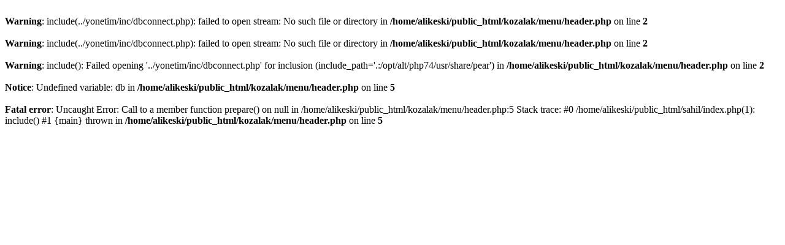

--- FILE ---
content_type: text/html; charset=UTF-8
request_url: http://www.sahilcafe.com/jtzx/show-609.html
body_size: 367
content:
<br />
<b>Warning</b>:  include(../yonetim/inc/dbconnect.php): failed to open stream: No such file or directory in <b>/home/alikeski/public_html/kozalak/menu/header.php</b> on line <b>2</b><br />
<br />
<b>Warning</b>:  include(../yonetim/inc/dbconnect.php): failed to open stream: No such file or directory in <b>/home/alikeski/public_html/kozalak/menu/header.php</b> on line <b>2</b><br />
<br />
<b>Warning</b>:  include(): Failed opening '../yonetim/inc/dbconnect.php' for inclusion (include_path='.:/opt/alt/php74/usr/share/pear') in <b>/home/alikeski/public_html/kozalak/menu/header.php</b> on line <b>2</b><br />
<br />
<b>Notice</b>:  Undefined variable: db in <b>/home/alikeski/public_html/kozalak/menu/header.php</b> on line <b>5</b><br />
<br />
<b>Fatal error</b>:  Uncaught Error: Call to a member function prepare() on null in /home/alikeski/public_html/kozalak/menu/header.php:5
Stack trace:
#0 /home/alikeski/public_html/sahil/index.php(1): include()
#1 {main}
  thrown in <b>/home/alikeski/public_html/kozalak/menu/header.php</b> on line <b>5</b><br />
